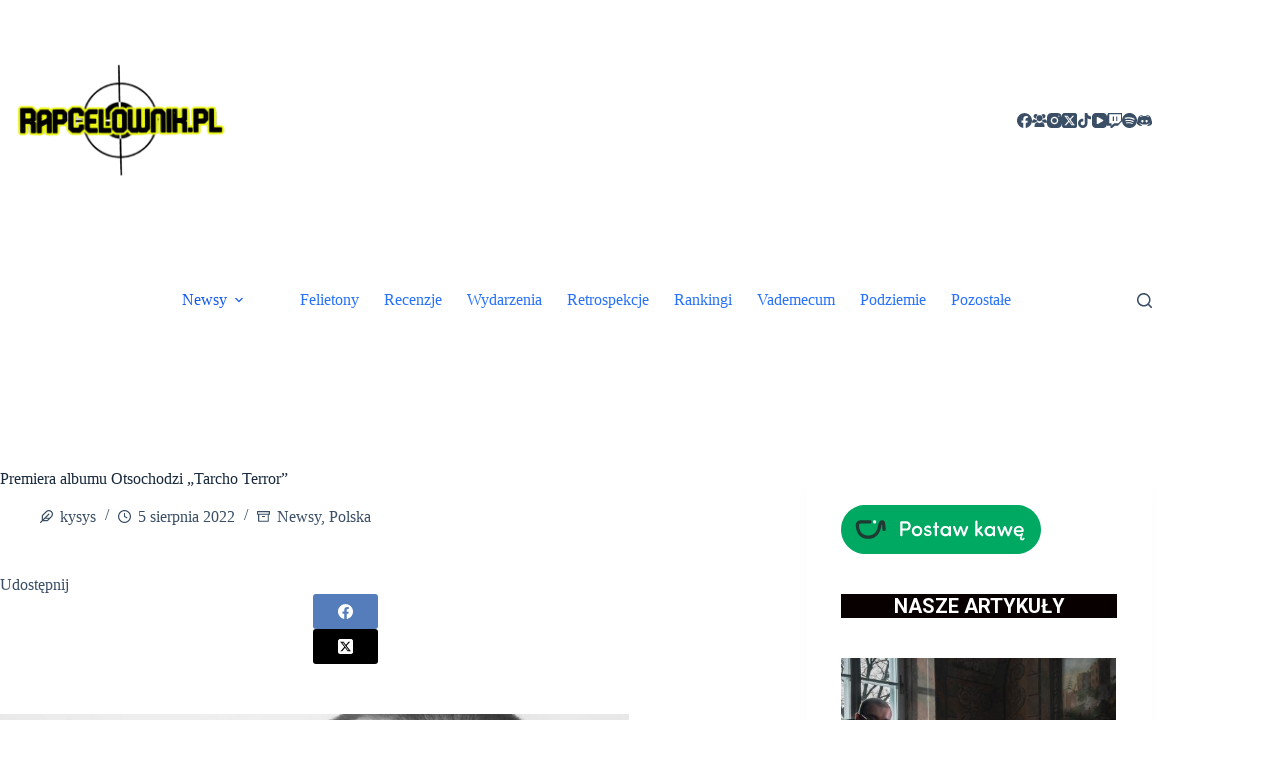

--- FILE ---
content_type: text/html; charset=utf-8
request_url: https://www.google.com/recaptcha/api2/aframe
body_size: 267
content:
<!DOCTYPE HTML><html><head><meta http-equiv="content-type" content="text/html; charset=UTF-8"></head><body><script nonce="LUrF0vtz9jbwfoBMnMTyYg">/** Anti-fraud and anti-abuse applications only. See google.com/recaptcha */ try{var clients={'sodar':'https://pagead2.googlesyndication.com/pagead/sodar?'};window.addEventListener("message",function(a){try{if(a.source===window.parent){var b=JSON.parse(a.data);var c=clients[b['id']];if(c){var d=document.createElement('img');d.src=c+b['params']+'&rc='+(localStorage.getItem("rc::a")?sessionStorage.getItem("rc::b"):"");window.document.body.appendChild(d);sessionStorage.setItem("rc::e",parseInt(sessionStorage.getItem("rc::e")||0)+1);localStorage.setItem("rc::h",'1764939546379');}}}catch(b){}});window.parent.postMessage("_grecaptcha_ready", "*");}catch(b){}</script></body></html>